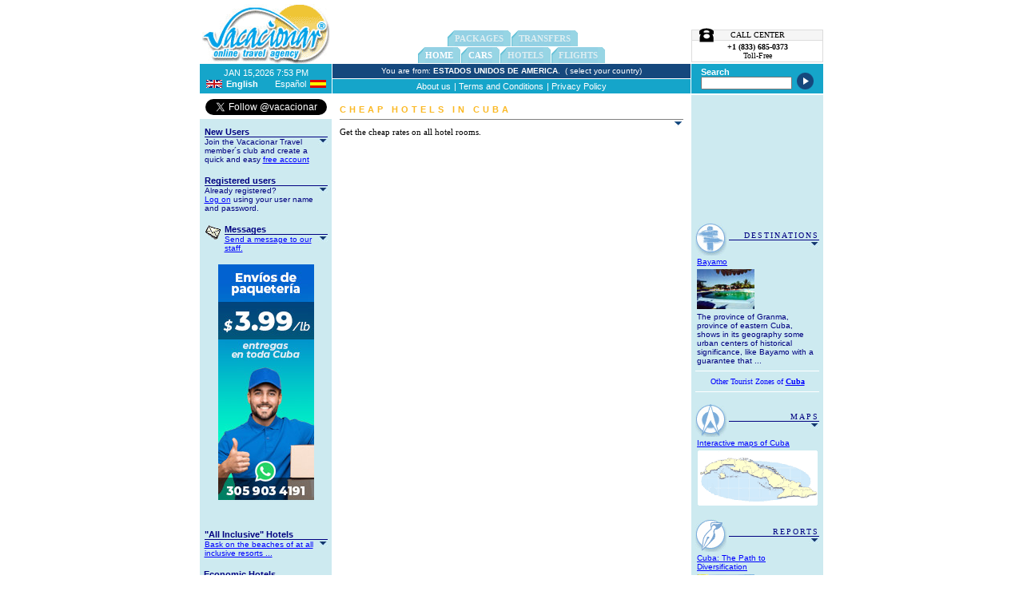

--- FILE ---
content_type: text/html; charset=utf-8
request_url: https://www.vacacionartravel.com/CubaCheapHotels.aspx
body_size: 41328
content:

<!DOCTYPE HTML PUBLIC "-//W3C//DTD HTML 4.0 Transitional//EN">
<HTML>
	<HEAD>
		<title>
			Travel Agency to Cuba, Mexico and the Caribbean - Cheap Hotels in Cuba
		</title>
		<meta content="Microsoft Visual Studio.NET 7.0" name="GENERATOR">
		<meta content="Visual Basic 7.0" name="CODE_LANGUAGE">
		<meta content="JavaScript" name="vs_defaultClientScript">
		<meta content="http://schemas.microsoft.com/intellisense/ie5" name="vs_targetSchema">
		<LINK href="Style1.css" type="text/css" rel="stylesheet">
		<meta content="Travel agency to Cuba, Mexico and the Caribbean offering hotels, flights, car rentals, tourist packages, and much more." name="description">
		<meta content="cuba, cuba travel, travel to cuba, cuba vacations, cuba tourism, cuba hotel, cuba accommodation, cuba excursions, cuba beaches, cuba keys, cuba photos, cuba pictures, cuba maps, cuba attractions, information on cuba, travel package cuba, caribbean travel, transportation in cuba, flight to cuba, cuba travel agency, caribbean tourism, varadero, cayo coco, beaches, havana, vacations, trinidad, jardines del rey, guardalavaca, guardalavaca beach, cuba all inclusive, all inclusive vacations, cheap all inclusive vacations, all inclusive last minute deals, all inclusive vacation packages, all inclusive caribbean vacations,  cuba all inclusive,  all inclusive cuba, resorts in cuba, all inclusive resorts in Cuba, cheap hotels cuba, cheap hotels in Havana, hotels in havana, hotels reservations in Havana, cheap hotels in Varadero" name="keywords">
		<script>
			(function(i,s,o,g,r,a,m){i['GoogleAnalyticsObject']=r;i[r]=i[r]||function(){
			(i[r].q=i[r].q||[]).push(arguments)},i[r].l=1*new Date();a=s.createElement(o),
			m=s.getElementsByTagName(o)[0];a.async=1;a.src=g;m.parentNode.insertBefore(a,m)
			})(window,document,'script','//www.google-analytics.com/analytics.js','ga');

			ga('create', 'UA-47985914-1', 'vacacionartravel.com');
			ga('send', 'pageview');
		</script>
		<script type="text/javascript">
			function openPlanPopUp(){
				window.open('PlanInfo.aspx?lng=1','_blank','height=230,width=500,status=no,toolbar=no,menubar=no,location=no,resizable=no,scrollbars=yes'); 
				return false;
			}
		</script>
	</HEAD>
	<body leftMargin="0" topMargin="5">
		<form method="post" action="./CubaCheapHotels.aspx" id="Form1">
<div class="aspNetHidden">
<input type="hidden" name="__VIEWSTATE" id="__VIEWSTATE" value="/[base64]/bG5nPTEfAGdkZAIPDw8WAh8CBRsvQ3ViYUNoZWFwSG90ZWxzLmFzcHg/[base64]/[base64]/[base64]/[base64]/Dw8WBB8CBRQuLi9Hcm91cFJlcXVlc3QuYXNweB8BBTxJbmNlbnRpdmVzICYgR3JvdXBzIG9uIGhvbGlkYXlzLiBNYWtlIHlvdXIgZHJlYW1zIGNvbWUgdHJ1ZS5kZAJBDw8WAh8BBQtRdWlja1RyYXZlbGRkAkMPDxYEHwIFGS4uL1F1aWNrVHJhdmVsLmFzcHg/[base64]/[base64]" />
</div>

<script>
<!--
function OpenCountryWindow(lang) {
  window.open('country.aspx?lng=' + lang,'wcountry','height=420,width=440,status=no,toolbar=no,menubar=no,location=no,resizable=no,scrollbars=yes');
}
// -->
</script>
<script type='text/javascript' src='https://s3.amazonaws.com/vonageclick2callme/click2callme.js' c2cmKey='%2BLRTKYivc8hddV0ju1IdxFvE%2FZSMZMfiwLM5lbWkhn%2Fn122olq004sH1hVAGtE4hXNm4Dk4kNLABPqlFwVej4w%3D%3D' c2cmCompanyName='iTravel%20Network%20Llc' c2cmLinkType='click-to-call-blue'></script>
<div class="aspNetHidden">

	<input type="hidden" name="__VIEWSTATEGENERATOR" id="__VIEWSTATEGENERATOR" value="0C6AD694" />
	<input type="hidden" name="__EVENTVALIDATION" id="__EVENTVALIDATION" value="/wEdAAPxb4JFoLyiT/uQxzaurhzuUWb7RLrKbzvxEPfkQ3MotclPl59Za3I6SzV00AAJ7zx67EE0AP2NzH0zXe03nLF3eZysTiQR4uZvpPOqM+gYmA==" />
</div>
			
<TABLE cellSpacing="0" cellPadding="0" width="780" align="center" border="0">
	<TR>
		<TD align="center" width="165">
			<img id="HD_Image1" src="Images/VTLogo1.gif" alt="VacacionarTravel.com" />
		</TD>
		<td width="1" bgColor="white"></td>
		<TD vAlign="bottom" align="center" width="448">
			
<table cellSpacing="0" cellPadding="0" align="center" border="0">
	<tr>
		<td style="PADDING-BOTTOM: 1px">
			<table cellSpacing="0" cellPadding="0" align="center" border="0">
				<tr>
					<td style="PADDING-LEFT: 1px">
						
					</td>
					<td style="PADDING-LEFT: 1px">
						<table cellpadding="0" cellspacing="0" border="0" bgcolor="#94d1e4">
	<tr>
		<td valign="top" align="left"><img src="images/ActiveTab_LeftImg.gif" /></td><td valign="middle" align="Center" class="DisabledMenuTab">Packages</td><td valign="top" align="right"><img src="images/ActiveTab_RightImg.gif" /></td>
	</tr>
</table>
					</td>
					<td style="PADDING-LEFT: 1px; DISPLAY: none">
						<table cellpadding="0" cellspacing="0" border="0" bgcolor="#94d1e4">
	<tr>
		<td valign="top" align="left"><img src="images/ActiveTab_LeftImg.gif" /></td><td valign="middle" align="Center" class="DisabledMenuTab">Motorhome</td><td valign="top" align="right"><img src="images/ActiveTab_RightImg.gif" /></td>
	</tr>
</table>
					</td>
					<td style="PADDING-LEFT: 1px; DISPLAY: none">
						<table cellpadding="0" cellspacing="0" border="0" bgcolor="#94d1e4">
	<tr>
		<td valign="top" align="left"><img src="images/ActiveTab_LeftImg.gif" /></td><td valign="middle" align="Center" class="DisabledMenuTab">Excursions</td><td valign="top" align="right"><img src="images/ActiveTab_RightImg.gif" /></td>
	</tr>
</table>
					</td>
					<td style="PADDING-LEFT: 1px">
						<table cellpadding="0" cellspacing="0" border="0" bgcolor="#94d1e4">
	<tr>
		<td valign="top" align="left"><img src="images/ActiveTab_LeftImg.gif" /></td><td valign="middle" align="Center" class="DisabledMenuTab">Transfers</td><td valign="top" align="right"><img src="images/ActiveTab_RightImg.gif" /></td>
	</tr>
</table>
					</td>
				</tr>
			</table>
		</td>
	</tr>
	<tr>
		<td style="PADDING-BOTTOM: 1px">
			<table cellSpacing="0" cellPadding="0" align="center" border="0">
				<tr>
					<td style="PADDING-LEFT: 1px">
						<table cellpadding="0" cellspacing="0" border="0" bgcolor="#94d1e4">
	<tr>
		<td valign="top" align="left"><img src="images/ActiveTab_LeftImg.gif" /></td><td valign="middle" align="Center" class="MenuTab"><a href="default.aspx" class="MenuTab">Home</a></td><td valign="top" align="right"><img src="images/ActiveTab_RightImg.gif" /></td>
	</tr>
</table>
					</td>
					<td style="PADDING-LEFT: 1px">
						<table cellpadding="0" cellspacing="0" border="0" bgcolor="#94d1e4">
	<tr>
		<td valign="top" align="left"><img src="images/ActiveTab_LeftImg.gif" /></td><td valign="middle" align="Center" class="MenuTab"><a href="SearchCars.aspx" class="MenuTab">Cars</a></td><td valign="top" align="right"><img src="images/ActiveTab_RightImg.gif" /></td>
	</tr>
</table>
					</td>
					<td style="PADDING-LEFT: 1px">
						<table cellpadding="0" cellspacing="0" border="0" bgcolor="#94d1e4">
	<tr>
		<td valign="top" align="left"><img src="images/ActiveTab_LeftImg.gif" /></td><td valign="middle" align="Center" class="DisabledMenuTab">Hotels</td><td valign="top" align="right"><img src="images/ActiveTab_RightImg.gif" /></td>
	</tr>
</table>
					</td>
					<td style="PADDING-LEFT: 1px">
						<table cellpadding="0" cellspacing="0" border="0" bgcolor="#94d1e4">
	<tr>
		<td valign="top" align="left"><img src="images/ActiveTab_LeftImg.gif" /></td><td valign="middle" align="Center" class="DisabledMenuTab">Flights</td><td valign="top" align="right"><img src="images/ActiveTab_RightImg.gif" /></td>
	</tr>
</table>
					</td>
					<td style="PADDING-LEFT: 1px">
						
					</td>
				</tr>
			</table>
		</td>
	</tr>
</table>

		</TD>
		<td width="1" bgColor="white"></td>
		<TD vAlign="bottom" align="center" width="165">
			<span id="HD_lblAff"></span>
			
<TABLE cellSpacing="0" cellPadding="0" border="0" width="165">
	<tr>
		<td></td>
		<td width="6"></td>
		<td rowspan="5" width="24"><img src="images/phone_icon.gif"></td>
		<td height="2" width="103"></td>
		<td width="30"></td>
		<td></td>
	</tr>
	<tr>
		<td width="1" bgcolor="gainsboro" rowspan="7"></td>
		<td bgcolor="gainsboro"></td>
		<td height="1" bgcolor="gainsboro"></td>
		<td bgcolor="gainsboro"></td>
		<td width="1" bgcolor="gainsboro" rowspan="7"></td>
	</tr>
	<tr>
		<td bgcolor="whitesmoke"></td>
		<td align="center" bgcolor="whitesmoke" height="12">
			<span id="HD_PBox_lblQuestion" style="font-family:Verdana;font-size:10px;">CALL CENTER</span>
		</td>
		<td bgcolor="whitesmoke"></td>
	</tr>
	<tr>
		<td bgcolor="gainsboro"></td>
		<td height="1" bgcolor="gainsboro"></td>
		<td bgcolor="gainsboro"></td>
	</tr>
	<tr>
		<td></td>
		<td height="2"></td>
		<td></td>
	</tr>
	<tr>
		<td colspan="4" align="center">
			<span id="HD_PBox_lblPhone" style="font-family:Verdana;font-size:10px;"><b>+1 (833) 685-0373</b><br>Toll-Free</span>
            <span style="display:none;border-bottom:1px dotted silver;margin:1px;width:90%;"></span>
			
		</td>
	</tr>
	<tr>
		<td colspan="4" height="2"></td>
	</tr>
	<tr>
		<td colspan="6" height="1" bgcolor="gainsboro"></td>
	</tr>
	<TR>
		<TD colspan="6" height="2"></TD>
	</TR>
</TABLE>

		</TD>
	</TR>
	<TR>
		<TD align="center" bgColor="#15a5ca">
			<TABLE cellSpacing="2" cellPadding="0" width="100%" border="0">
				<TR>
					<TD align="center">
						<span id="HD_lblDate" class="MenuBarText">JAN 15,2026 7:53 PM</span>
					</TD>
				</TR>
				<TR>
					<TD align="center">
						
<TABLE id="Table1" cellSpacing="0" cellPadding="0" border="0">
	<TR>
		<TD align="left" width="25">
			<img id="HD_LG_imgEng" src="Images/eng_flag.gif" alt="English" />
			
		</TD>
		<TD align="left" width="50">
			<span id="HD_LG_lblEng" class="MenuBarActive">English</span>
			
		</TD>
		<TD align="right" width="50">
			
			<a id="HD_LG_lnkEsp" class="MenuBarLink" href="/CubaCheapHotels.aspx?lng=1">Español</a>
		</TD>
		<TD align="right" width="25">
			
			<a id="HD_LG_btnEsp" href="/CubaCheapHotels.aspx?lng=1"><img src="Images/esp_flag.gif" alt="Español" /></a>
		</TD>
	</TR>
</TABLE>

					</TD>
				</TR>
			</TABLE>
		</TD>
		<td width="1" bgColor="white"></td>
		<TD vAlign="middle" align="center">
			<TABLE cellSpacing="0" cellPadding="0" width="100%" border="0">
				<TR bgColor="#15487d">
					<TD align="center" height="18">
						<span id="HD_lblCountry" class="SmallTextInWhite">You are from:&nbsp;<span class='CountryBar'>Estados Unidos de America</span>.&nbsp; <a href="javascript:OpenCountryWindow('2')" class="SmallTextInWhite">( select your country) </a></span>
					</TD>
				</TR>
				<TR bgColor="white">
					<TD height="1"></TD>
				</TR>
				<tr>
					<TD align="center" bgColor="#15a5ca" height="18">
						
<TABLE bgcolor="#15a5ca" cellSpacing="0" cellPadding="0" border="0">
	<tr>
		<td id="HD_MB_AboutCell">
			<table cellSpacing="0" cellPadding="0" border="0">
				<tr>
					<TD><table cellpadding="0" cellspacing="0" border="0" bgcolor="#15a5ca">
	<tr>
		<td valign="middle" align="Center" class="MenuBarLink"><a href="about.aspx" class="MenuBarLink">About us</a></td>
	</tr>
</table></TD>
					<TD align="center" width="10" Class="MenuBarText">|</TD>
				</tr>
			</table>
		</td>

		<td id="HD_MB_TermsCell">
			<table cellSpacing="0" cellPadding="0" border="0">
				<tr>
					<TD><table cellpadding="0" cellspacing="0" border="0" bgcolor="#15a5ca">
	<tr>
		<td valign="middle" align="Center" class="MenuBarLink"><a href="terms.aspx" class="MenuBarLink">Terms and Conditions</a></td>
	</tr>
</table></TD>
					<TD align="center" width="10" Class="MenuBarText">|</TD>
				</tr>
			</table>
		</td>

		
		<td id="HD_MB_PrivacyCell">
			<table cellSpacing="0" cellPadding="0" border="0">
				<tr>
					<TD><table cellpadding="0" cellspacing="0" border="0" bgcolor="#15a5ca">
	<tr>
		<td valign="middle" align="Center" class="MenuBarLink"><a href="privacy.aspx" class="MenuBarLink">Privacy Policy</a></td>
	</tr>
</table></TD>
				</tr>
			</table>
		</td>

	</tr>
</TABLE>

					</TD>
				</tr>
			</TABLE>
		</TD>
		<td width="1" bgColor="white"></td>
		<TD align="center" bgColor="#15a5ca">
			
<TABLE id="Table1" cellSpacing="0" cellPadding="1" border="0">
	<TR>
		<TD><span id="HD_SB_lblSearchTitle" class="MenuBarActive">Search</span><br>
			<input name="HD$SB$txtSearch" type="text" size="20" id="HD_SB_txtSearch" /></TD>
		<td width="2"></td>
		<TD vAlign="bottom" align="left"><input type="image" name="HD$SB$btnSearch" id="HD_SB_btnSearch" src="images/arrow_search.gif" alt="Search in VacacionarTravel.com" /></TD>
	</TR>
</TABLE>

		</TD>
	</TR>
	<TR>
		<TD colspan="5" bgColor="white" height="2"></TD>
	</TR>
</TABLE>

			<table id="mainTbl" cellspacing="0" cellpadding="0" width="780" align="center" border="0">
	<tr>
		<td id="leftCol" valign="top" align="center" width="165" bgcolor="#cdeaf0">
<TABLE border="0" cellSpacing="0" cellPadding="0" width="165" bgColor="#cdeaf0">
	<tr id="LB_twitterRow">
			<TD align="center" bgcolor="white" style="PADDING-BOTTOM: 5px; PADDING-TOP: 5px">
			<a href="https://twitter.com/vacacionar" class="twitter-follow-button" data-show-count="false"  data-size="medium" data-width="155px" data-show-screen-name="true">Follow @vacacionar</a><script>!function(d,s,id){var js,fjs=d.getElementsByTagName(s)[0];if(!d.getElementById(id)){js=d.createElement(s);js.id=id;js.src="//platform.twitter.com/widgets.js";fjs.parentNode.insertBefore(js,fjs);}}(document,"script","twitter-wjs");</script>
		</TD>
		</tr>
		
	<TR>
		<TD height="10" align="center"></TD>
	</TR>
	<TR>
		<TD align="center">
			<table id="LB_RegTbl" border="0" cellspacing="0" cellpadding="0" width="154">
			<tr>
				<TD colspan="2"><span id="LB_lblRegTitle" class="BarSection">New Users</span></TD>
			</tr>
			<tr>
				<TD bgcolor="navy" height="1" colspan="2"></TD>
			</tr>
			<tr>
				<TD width="142"><span id="LB_lblReg1" class="SmallText">Join the Vacacionar Travel member´s club and create a quick and easy </span><a id="LB_lnkReg" class="SmallText" href="Register.aspx">free account</a><span id="LB_lblReg2" class="SmallText"></span></TD>
				<TD valign="top" width="12" align="center"><IMG src="Images/down_pointer_blue.gif"></TD>
			</tr>
			<tr>
				<TD height="15" align="center"></TD>
			</tr>
			<tr>
				<TD colspan="2"><span id="LB_lblLogTitle" class="BarSection">Registered users</span></TD>
			</tr>
			<tr>
				<TD bgcolor="navy" height="1" colspan="2"></TD>
			</tr>
			<tr>
				<TD width="142"><span id="LB_lblLog1" class="SmallText">Already registered? </span><br>
						<a id="LB_lnkLog" class="SmallText" href="Login.aspx">Log on</a><span id="LB_lblLog2" class="SmallText"> using your user name and password.</span></TD>
				<TD valign="top" width="12" align="right"><IMG src="Images/down_pointer_blue.gif"></TD>
			</tr>
			<tr>
				<TD height="15" align="center"></TD>
			</tr>
		</table>
		
		</TD>
	</TR>
    <tr>
        <td align="center">
            
        </td>
    </tr>
	<TR>
		<TD align="center">
			
		</TD>
	</TR>
	<tr>
		<td align="center">
			
		</td>
	</tr>
    <tr>
        <td align="center">
            
        </td>
    </tr>
	<TR>
		<TD align="center">
			<table id="LB_NotesTbl" border="0" cellspacing="0" cellpadding="0" width="154">
			<tr>
				<td valign="top" rowspan="3" width="25"><IMG alt="" src="images/ico_email.gif"></td>
				<TD colspan="2"><span id="LB_lblNotesTitle" class="BarSection">Messages</span></TD>
			</tr>
			<tr>
				<TD bgcolor="navy" height="1" colspan="2"></TD>
			</tr>
			<tr>
				<td width="117"><a id="LB_lnkNotes" class="SmallText" href="notes.aspx?s=compose">Send a message to our staff.</a></td>
				<TD valign="top" width="12" align="right"><IMG src="Images/down_pointer_blue.gif"></TD>
			</tr>
			<tr>
				<TD height="15" align="center"></TD>
			</tr>
		</table>
		
		</TD>
	</TR>
	<tr id="LB_shippings_row">
			<td align="center">
			<a href="shippings.aspx" style="cursor:pointer;padding:0 10px;">
				<img border="0" src="images/shipping_banner_2.jpg" alt="Envíos de Paquetería a Cuba" title="Envíos de Paquetería a Cuba" width="120" height="295" />
			</a>
		</td>
		</tr>
		
    <tr>
        <td>
            <div id="vonageClick2callme" style="z-index: 1000;"></div>
        </td>
    </tr>
	<TR>
		<TD align="center">
			
		</TD>
	</TR>
	<TR>
		<td align="center"></td>
	</TR>
	<TR>
		<TD align="center">
			
		</TD>
	</TR>
	<tr style="display:none;">
		<td align="center">
			<table border="0" cellSpacing="0" cellPadding="0" width="154">
				<tr>
					<td colSpan="2"><span id="LB_lblCovid19Packs" class="BarSection">Confinement Packages</span></td>
				</tr>
				<TR>
					<TD bgColor="navy" height="1" colSpan="2"></TD>
				</TR>
				<tr>
					<td width="142"><a id="LB_lnkCovid19Packs" class="SmallText" href="PackList.aspx?quick=y">Book your confinement package with us upon arrival in Cuba.</a></td>
					<td vAlign="top" width="12" align="right"><img align="right" src="Images/down_pointer_blue.gif"/></td>
				</tr>
			</table>
		</td>
	</tr>
	<TR>
		<TD height="15"></TD>
	</TR>
	<tr>
		<td align="center">
			<table border="0" cellSpacing="0" cellPadding="0" width="154">
				<tr>
					<td colSpan="2"><span id="LB_lblAllInclusive" class="BarSection">"All Inclusive" Hotels</span></td>
				</tr>
				<TR>
					<TD bgColor="navy" height="1" colSpan="2"></TD>
				</TR>
				<tr>
					<td width="142"><a id="LB_lnkAllInclusive" class="SmallText" href="AllInclusive.aspx">Bask on the beaches of  at all inclusive resorts ...</a></td>
					<TD vAlign="top" width="12" align="right"><IMG align="right" src="Images/down_pointer_blue.gif"></TD>
				</tr>
			</table>
		</td>
	</tr>
	<TR>
		<TD height="15"></TD>
	</TR>
	<tr>
		<td align="center">
			<table border="0" cellSpacing="0" cellPadding="0" width="155">
				<tr>
					<td colSpan="2"><span id="LB_lblCheapHotels" class="BarSection">Economic Hotels</span></td>
				</tr>
				<TR>
					<TD bgColor="navy" height="1" colSpan="2"></TD>
				</TR>
				<tr>
					<td width="142"><a id="LB_lnkCheapHotels" class="SmallText" href="CubaCheapHotels.aspx">Get the cheap rates on all hotel rooms.</a></td>
					<TD vAlign="top" width="12" align="right"><IMG align="right" src="Images/down_pointer_blue.gif"></TD>
				</tr>
			</table>
		</td>
	</tr>
	<TR>
		<TD height="15"></TD>
	</TR>
	<tr>
		<td align="center">
			<table border="0" cellSpacing="0" cellPadding="0" width="155">
				<tr>
					<td colSpan="2"><span id="LB_lblBoutiqueHotels" class="BarSection">Boutique Hotels</span></td>
				</tr>
				<TR>
					<TD bgColor="navy" height="1" colSpan="2"></TD>
				</TR>
				<tr>
					<td width="142"><a id="LB_lnkBoutiqueHotels" class="SmallText" href="CubaBoutiqueHotels.aspx">An exclusive selection of boutique hotels from around Cuba.</a></td>
					<TD vAlign="top" width="12" align="right"><IMG align="right" src="Images/down_pointer_blue.gif"></TD>
				</tr>
			</table>
		</td>
	</tr>
	<TR style="DISPLAY:none">
		<TD height="15"></TD>
	</TR>
	<tr style="DISPLAY:none">
		<td align="center">
			<table border="0" cellSpacing="0" cellPadding="0" width="154">
				<tr>
					<td colSpan="2" align="left"></td>
				</tr>
				<tr>
					<td colSpan="2"><span id="LB_lblEarlyTitle" class="BarSection">Early Bookings</span></td>
				</tr>
				<TR>
					<TD bgColor="navy" height="1" colSpan="2"></TD>
				</TR>
				<tr>
					<td width="142"><a id="LB_lnkEarly" class="SmallText" href="EarlyBookings.aspx">Save money on our early booking deals.</a></td>
					<TD vAlign="top" width="12" align="right"><IMG align="right" src="Images/down_pointer_blue.gif"></TD>
				</tr>
			</table>
		</td>
	</tr>
	<TR>
		<TD height="15"></TD>
	</TR>
	<TR style="DISPLAY:none">
		<TD align="center">
			<TABLE id="Table4" border="0" cellSpacing="0" cellPadding="0" width="154">
				<TR>
					<TD colSpan="2"><span id="LB_lblDesignTitle" class="BarSection">Design your trip</span></TD>
				</TR>
				<TR>
					<TD bgColor="navy" height="1" colSpan="2"></TD>
				</TR>
				<TR>
					<TD width="142"><a id="LB_lnkCar" class="SmallText" href="SearchCars.aspx">Cars</a></TD>
					<TD vAlign="top" width="12" align="right"><IMG src="Images/down_pointer_blue.gif"></TD>
				</TR>
				<TR>
					<TD colSpan="2"><a id="LB_lnkLodging" class="aspNetDisabled SmallText">Hotels</a></TD>
				</TR>
				<TR>
					<TD colSpan="2"><a id="LB_lnkFlights" class="aspNetDisabled SmallText">Flights</a></TD>
				</TR>
				<TR>
					<TD colSpan="2"><a id="LB_lnkTransfer" class="aspNetDisabled SmallText">Transfers</a></TD>
				</TR>
				<TR style="DISPLAY: none">
					<TD colSpan="2"><a id="LB_lnkExcursion" class="aspNetDisabled SmallText">Excursions</a></TD>
				</TR>
				<TR>
					<TD colSpan="2"></TD>
				</TR>
			</TABLE>
		</TD>
	</TR>
	<TR style="DISPLAY:none">
		<TD height="15"></TD>
	</TR>
	<tr style="DISPLAY:none">
		<td align="center">
			<table border="0" cellSpacing="0" cellPadding="0" width="154">
				<tr>
					<td colSpan="2"><span id="LB_lblFGroupsTitle" class="BarSection">FilmMakers Groups</span></td>
				</tr>
				<TR>
					<TD bgColor="navy" height="1" colSpan="2"></TD>
				</TR>
				<tr>
					<td width="142"><a id="LB_lnkFGroups" class="SmallText" href="FilmMakersGroups.aspx">Producers and Filmmakers Groups</a></td>
					<TD vAlign="top" width="12" align="right"><IMG align="right" src="Images/down_pointer_blue.gif"></TD>
				</tr>
			</table>
		</td>
	</tr>
	<TR style="DISPLAY:none">
		<TD height="15"></TD>
	</TR>
	<TR>
		<TD align="center">
			<TABLE border="0" cellSpacing="0" cellPadding="0" width="154">
				<TR>
					<TD colSpan="2"><span id="LB_lblGroupsTitle" class="BarSection">Groups to Cuba</span></TD>
				</TR>
				<TR>
					<TD bgColor="navy" height="1" colSpan="2"></TD>
				</TR>
				<TR>
					<TD width="142"><a id="LB_lnkGroups" class="SmallText" href="GroupRequest.aspx">Incentives & Groups on holidays. Make your dreams come true.</a></TD>
					<TD vAlign="top" width="12" align="right"><IMG align="right" src="Images/down_pointer_blue.gif"></TD>
				</TR>
			</TABLE>
		</TD>
	</TR>
	<TR>
		<TD height="15" align="center"></TD>
	</TR>
	<TR>
		<TD align="center">
			<TABLE border="0" cellSpacing="0" cellPadding="0" width="154">
				<TR>
					<TD colSpan="2"><span id="LB_lblQTravelTitle" class="BarSection">QuickTravel</span></TD>
				</TR>
				<TR>
					<TD bgColor="navy" height="1" colSpan="2"></TD>
				</TR>
				<TR>
					<TD width="142"><a id="LB_lnkQTravel" class="SmallText" href="QuickTravel.aspx?lng=2">Use this section for last minute reservations</a></TD>
					<TD vAlign="top" width="12" align="right"><IMG align="right" src="Images/down_pointer_blue.gif"></TD>
				</TR>
			</TABLE>
		</TD>
	</TR>
	<TR>
		<TD height="15" align="center"></TD>
	</TR>
	<TR style="display:none;">
		<TD align="center">
			<TABLE id="Table7" border="0" cellSpacing="0" cellPadding="0" width="154">
				<TR>
					<TD colSpan="2"><span id="LB_lblCCardTitle" class="BarSection">We accept</span></TD>
				</TR>
				<TR>
					<TD bgColor="navy" height="1" colSpan="2"></TD>
				</TR>
				<TR>
					<TD width="142"></TD>
					<TD vAlign="top" width="12" align="right"><IMG align="right" src="Images/down_pointer_blue.gif"></TD>
				</TR>
			</TABLE>
		</TD>
	</TR>
	<TR style="display:none;">
		<TD height="3" align="center"></TD>
	</TR>
	<TR style="display:none;">
		<TD align="center"><img id="LB_imgCCards" src="Images/creditcards.png" alt="We accept VISA and MasterCard credit cards." /></TD>
	</TR>
	<TR style="display:none;">
		<TD height="10" align="center"></TD>
	</TR>
	<TR style="display:none;">
		<TD align="center"><img id="LB_imgCIC" src="Images/Bank_Logo.jpg" alt="Vacacionar Travel S.A. use Credit du Nord as a guarantee of absolute security in credit card transactions." style="display:none;" /></TD>
	</TR>
	<TR style="display:none;">
		<TD height="5" align="center"></TD>
	</TR>
	<TR style="display:none;">
		<TD align="center"><span id="LB_lblCIC" class="SmallText" style="display:inline-block;width:150px;display:none;">Vacacionar Travel S.A. use Credit du Nord as a guarantee of absolute security in credit card transactions.</span></TD>
	</TR>
	<TR>
		<TD height="15" align="center"></TD>
	</TR>
	<TR>
		<TD align="center"><img id="LB_imgMintur" src="Images/mintur_seal_eng.jpg" alt="Approved Site by Minister of Tourism of Cuba" /></TD>
	</TR>
	<TR>
		<TD height="10" align="center"></TD>
	</TR>
	<TR style="DISPLAY:none">
		<TD align="center"><a id="LB_lnkERS" href="ERS.aspx"><img src="Images/3milenio.jpg" alt="Site powered by 3Milenio Reservation System" /></a></TD>
	</TR>
	<TR>
		<TD height="20" align="center"></TD>
	</TR>
</TABLE>
</td>
		<td width="10"></td>
		<td valign="top">
						<table id="centerTbl" cellspacing="0" cellpadding="0" width="430" border="0">
			<tr>
				<td height="10"></td>
			</tr>
			<tr>
				<td>
<TABLE cellSpacing="0" cellPadding="0" border="0" width="100%">
	<TR>
		<TD id="HDSection_textRow" valign="center" height="20"><span id="HDSection_lblTitle" class="PageTitle" style="display:inline-block;width:430px;">Cheap Hotels in Cuba</span></TD>
				
	</TR>
	<tr id="HDSection_line" bgcolor="#808080">
					<TD height="1"></TD>
				</tr>
				
	<TR>
		<TD align="right"><img id="HDSection_imgSep" src="images/down_pointer.gif" /></TD>
	</TR>
</TABLE>
</td>
			</tr>
			<tr>
				<td>
									<p align="justify"><span id="lblIntrod" class="MediumFont" style="display:inline-block;width:430px;">Get the cheap rates on all hotel rooms.</span></p>
								</td>
			</tr>
			<tr>
				<td height="10"></td>
			</tr>
			<tr>
				<td>
									<table cellpadding="0" cellspacing="0" width="430" border="0">
										<tr>
											<td>
												<table cellpadding='3' cellspacing='0' width='100%'></table>
											</td>
										</tr>
									</table>
								</td>
			</tr>
		</table>
		
					</td>
		<td width="10"></td>
		<td id="rightCol" valign="top" align="center" width="165" bgcolor="#cdeaf0">
<TABLE cellSpacing="0" cellPadding="0" width="165" bgColor="#cdeaf0" border="0">
	<tr>
		<td height="5"></td>
	</tr>
	<tr>
		<td align="center">
			<table border="0" cellpadding="0" cellspacing="0">
			<tr>
				<td width="150" height="75" valign="middle"></td>
			</tr><tr>
				<td width="150" height="75" valign="middle"></td>
			</tr>
		</table></td>
	</tr>
	<tr>
		<td height="5"></td>
	</tr>
	<tr>
		<td align="center">
			<table cellSpacing="0" cellPadding="0" width="155" border="0">
				<tr>
					<td width="42" rowSpan="3"><IMG src="Images/Destinations.gif"></td>
					<td vAlign="bottom" align="right" height="20"><span id="RB_lblDestTitle" class="RBSection1">Destinations</span></td>
				</tr>
				<tr>
					<td bgColor="navy" height="1"></td>
				</tr>
				<tr>
					<td vAlign="top" align="right" height="18"><IMG src="Images/down_pointer_blue.gif"></td>
				</tr>
			</table>
		</td>
	</tr>
	<tr>
		<td align="center">
			<table cellSpacing="0" cellPadding="2" width="155" border="0">
				<tr>
					<td><a id="RB_lnkDest" class="SmallText" href="PoloInfo.aspx?pc=28">Bayamo</a></td>
				</tr>
				<tr>
					<td><img id="RB_imgDest" src="/img/fotos/cuba_hoteles_villa_bayamo_piscina_72x50.jpg" alt="Bayamo Villa. Swimming pool" style="height:50px;width:72px;" /></td>
				</tr>
				<tr>
					<td><span id="RB_lblDestDesc" class="SmallText">The province of Granma, province of eastern Cuba, shows in its geography some urban centers of historical significance, like Bayamo with a guarantee that  ...</span></td>
				</tr>
				<tr>
					<td height="5"></td>
				</tr>
				<tr>
					<td height="1" style="padding: 0; background-color: white;"></td>
				</tr>
				<tr>
					<td height="5"></td>
				</tr>
				<tr>
					<td align="center">
						<span id="RB_lblOtherDest" class="SmallFont" style="color:Blue;">Other Tourist Zones </span>
						<span id="RB_lblOf" class="SmallFont" style="color:Blue;">of </span><a id="RB_lnkCubaDest" class="SmallFont" href="zones.aspx" style="font-weight:bold;">Cuba</a>
						
						
					</td>
				</tr>
				<tr>
					<td height="5"></td>
				</tr>
				<tr>
					<td height="1" style="padding: 0; background-color: white;"></td>
				</tr>
			</table>
		</td>
	</tr>
	<tr>
		<td height="15"></td>
	</tr>
	<tr>
		<td align="center">
			<table cellSpacing="0" cellPadding="0" width="155" border="0">
				<tr>
					<td width="42" rowSpan="3"><IMG src="Images/Maps.gif"></td>
					<td vAlign="bottom" align="right" height="20"><span id="RB_lblMapsTitle" class="RBSection1">Maps</span></td>
				</tr>
				<tr>
					<td bgColor="navy" height="1"></td>
				</tr>
				<tr>
					<td vAlign="top" align="right" height="18"><IMG src="Images/down_pointer_blue.gif"></td>
				</tr>
			</table>
		</td>
	</tr>
	<tr>
		<td align="center">
			<table cellSpacing="0" cellPadding="2" width="155" border="0">
				<tr>
					<td align="left"><a id="RB_lnkCubaroutes" class="SmallText" href="maps.aspx#map">Interactive maps of Cuba</a></td>
				</tr>
				<TR>
					<TD align="center">
						<a id="RB_lnkMaps" href="maps.aspx#map"><img src="Images/cuba_map.gif" alt="Interactive maps of Cuba" /></a></TD>
				</TR>
			</table>
		</td>
	</tr>
	<tr>
		<td height="15"></td>
	</tr>
	<tr>
		<td align="center">
			<table cellSpacing="0" cellPadding="0" width="155" border="0">
				<tr>
					<td width="42" rowSpan="3"><IMG src="Images/Reports.gif"></td>
					<td vAlign="bottom" align="right" height="20"><span id="RB_lblRepTitle" class="RBSection1">Reports</span></td>
				</tr>
				<tr>
					<td bgColor="navy" height="1"></td>
				</tr>
				<tr>
					<td vAlign="top" align="right" height="18"><IMG src="Images/down_pointer_blue.gif"></td>
				</tr>
			</table>
		</td>
	</tr>
	<tr>
		<td align="center">
			<table cellSpacing="0" cellPadding="2" width="155" border="0">
				<tr>
					<td align="left"><a id="RB_lnkRep" class="SmallText" href="ReportInfo.aspx?rc=1001">Cuba: The Path to Diversification</a></td>
				</tr>
				<TR>
					<TD align="left"><img id="RB_imgRep" src="/img/fotos/beach_72x50.jpg" alt="Beach." style="height:50px;width:72px;" /></TD>
				</TR>
				<TR>
					<TD align="left"><span id="RB_lblRepDesc" class="SmallText">The strategy to develop tourism in Cuba, supported by the country's nature, sun, beaches, adventures, culture and history, involves the diversification  ...</span></TD>
				</TR>
				<tr>
					<td height="2"></td>
				</tr>
				<tr>
					<td height="1" style="padding: 0; background-color: white;"></td>
				</tr>
				<tr>
					<td height="5"></td>
				</tr>
				<TR>
					<TD align="center"><a id="RB_lnkRepList" class="SmallFont" href="Reports.aspx?tc=5">Other Reports</a></TD>
				</TR>
				<tr>
					<td height="5"></td>
				</tr>
				<tr>
					<td height="1" style="padding: 0; background-color: white;"></td>
				</tr>
			</table>
		</td>
	</tr>
	<tr>
		<td height="15"></td>
	</tr>
	<tr>
		<td align="center">
			<table cellSpacing="0" cellPadding="0" width="155" border="0">
				<tr>
					<td width="42" rowSpan="3"><IMG src="Images/Tips.gif"></td>
					<td vAlign="bottom" align="right" height="20"><span id="RB_lblTipsTitle" class="RBSection1">Travel Tips</span></td>
				</tr>
				<tr>
					<td bgColor="navy" height="1"></td>
				</tr>
				<tr>
					<td vAlign="top" align="right" height="18"><IMG src="Images/down_pointer_blue.gif"></td>
				</tr>
			</table>
		</td>
	</tr>
	<tr>
		<td align="center">
			<table cellSpacing="0" cellPadding="2" width="155" border="0">
				<tr>
					<td><a id="RB_lnkTips" class="SmallText" href="tips.aspx">All you have to know before to travel to Cuba</a></td>
				</tr>
			</table>
		</td>
	</tr>
	<tr>
		<td height="15"></td>
	</tr>
</TABLE>
</td>
	</tr>
</table>

			
<TABLE cellSpacing="0" cellPadding="0" width="780" align="center" border="0">
	<TR>
		<TD bgColor="white" height="1"></TD>
	</TR>
	<TR>
		<TD bgColor="navy" height="1"></TD>
	</TR>
	<TR>
		<TD height="10"></TD>
	</TR>
	<TR>
		<TD align="center">
			<TABLE cellSpacing="0" cellPadding="0" border="0">
				<TR>
					<TD id="Foot_homeCell"><a id="Foot_lnkHome" href="default.aspx">Home</a></TD>

					<TD id="Foot_carSep" align="center" width="10">|</TD>

					<TD id="Foot_carCell"><a id="Foot_lnkCar" href="searchCars.aspx">Cars</a></TD>

					<TD id="Foot_hotelSep" align="center" width="10">|</TD>

					<TD id="Foot_hotelCell"><a id="Foot_lnkHotel" class="aspNetDisabled">Hotels</a></TD>

					<TD id="Foot_flightSep" align="center" width="10">|</TD>

					<TD id="Foot_flightCell"><a id="Foot_lnkFlight" class="aspNetDisabled">Flights</a></TD>

					
					
					<TD id="Foot_transferSep" align="center" width="10">|</TD>

					<TD id="Foot_transferCell"><a id="Foot_lnkTransfer" class="aspNetDisabled">Transfers</a></TD>

					<TD id="Foot_excSep" align="center" width="10" style="DISPLAY:none">|</TD>

					<TD id="Foot_excCell" style="DISPLAY:none"><a id="Foot_lnkExcursion" class="aspNetDisabled">Excursions</a></TD>

					
					
					<TD id="Foot_openSep" align="center" width="10">|</TD>

					<TD id="Foot_openCell"><a id="Foot_lnkOpenVoucher" class="aspNetDisabled">Open Voucher</a></TD>

				</TR>
			</TABLE>
		</TD>
	</TR>
	<TR>
		<TD height="5"></TD>
	</TR>
	<TR>
		<TD align="center">
			<TABLE cellSpacing="0" cellPadding="0" border="0">
				<TR>
					<TD id="Foot_aboutCell"><a id="Foot_lnkAbout" href="about.aspx">About us</a></TD>

					<TD id="Foot_affSep" align="center" width="10">|</TD>

					<TD id="Foot_affCell"><a id="Foot_lnkAffiliate" href="http://affiliates.vacacionartravel.com">Affiliate System</a></TD>

					<TD id="Foot_termsSep" align="center" width="10">|</TD>

					<TD id="Foot_termsCell"><a id="Foot_lnkTerms" href="terms.aspx">Terms and Conditions</a></TD>

					
					
					<TD id="Foot_privSep" align="center" width="10">|</TD>

					<TD id="Foot_privCell"><a id="Foot_lnkPrivacy" href="privacy.aspx">Privacy Policy</a></TD>

				</TR>
			</TABLE>
		</TD>
	</TR>
	<TR>
		<TD height="5"></TD>
	</TR>
	<TR>
		<TD align="center"></TD>
	</TR>
	<TR>
		<TD align="center"><span id="Foot_lblCopyright" class="SmallFontBold">®2001 - 2026 Vacacionar Travel S.A. All rights reserved.</span></TD>
	</TR>
</TABLE>
<script type="text/javascript">
var __lc = {};
__lc.license = 6350421;

(function() {
	var lc = document.createElement('script'); lc.type = 'text/javascript'; lc.async = true;
	lc.src = ('https:' == document.location.protocol ? 'https://' : 'http://') + 'cdn.livechatinc.com/tracking.js';
	var s = document.getElementsByTagName('script')[0]; s.parentNode.insertBefore(lc, s);
})();
</script>

		</form>
	</body>
</HTML>


--- FILE ---
content_type: text/css
request_url: https://www.vacacionartravel.com/Style1.css
body_size: 8834
content:
body
{
	font-size: 10px;
	font-family: Verdana;
	background-color: white;
}

TD, LI
{
	font-size: 10px;
}	

INPUT, SELECT, OPTION, TEXTAREA
{
	font-family: Verdana;
	font-size: 9px;}

A  {
	color: Blue;
	text-decoration: underline;
}

.ErrorFont 
{
	color: Red;
	font-size:10px;font-weight: normal;
}

.GrayFont {
	color: Gray;
	text-decoration: none;
}

.GrayFontBold {
	color: Gray;
	text-decoration: none;
	font-weight:bold;
}

.HighlightRow
{
	background-color : AliceBlue;
	font-weight:bold;
}

.OfferName
{
	font-family: Verdana;
    font-weight: bold;
    font-size: 12px;
}

A.OfferName 
{
	font-family: Verdana;
    color: Blue;
    text-decoration: underline;
}

.OfferPrice 
{
	font-family: Verdana;
    font-size: 10px;
    font-weight: bold;
}

.OfferDiscount
{
	font-family: Verdana;
	font-size: 10px;
	font-weight: bold;
	color : Red;
}

.OfferLink 
{
    font-size: 11px;
    font-weight: bold;
    color: Blue;
    text-decoration: underline;   
}

.SelectedTab
{
	font-weight: bold;
	font-size: 11px;
	color: black;
	font-family: Arial;
	text-decoration: none;
}

A.Tab {
	font-weight: bold;
	font-size : 11px;
	color : Blue;
	font-family: Arial;
	text-decoration : underline;
}

.SelectedMenuTab
{
	font-weight: bold;
	font-size: 11px;
	text-transform: uppercase;
	color: white;
	font-family: Verdana;
}

A.SelectedMenuTab 
{
	font-weight: bold;
	font-size: 11px;
	text-transform: uppercase;
	color: white;
	font-family: Verdana;
	text-decoration: none;
}

A.SelectedMenuTab:hover
{
	color: Navy;
}

A.MenuTab
{
	font-weight: bold;
	font-size: 11px;
	text-transform: uppercase;
	color: white;
	font-family: Verdana;
	text-decoration: none;
}

A.MenuTab:hover{
	color: #15a5ca;
}

.MenuTab
{
	font-weight: bold;
	font-size: 11px;
	text-transform: uppercase;
	color: white;
	font-family: Verdana;
	text-decoration: none;
}

.DisabledMenuTab
{
	font-weight: bold;
	font-size: 11px;
	text-transform: uppercase;
	color: #DCEDF1;
	font-family: Verdana;
	text-decoration: none;
}

.PageBar
{
	font-size:11px;
	font-weight: bold;
}

.SpecialOfferDescription
{
	font-size: 10px;
}

A.SpecialOfferDescription
{
    color: Blue;
    text-decoration: underline;
}

.SpecialOfferSummary
{
    font-size: 10px;
}

.SpecialOfferPrice 
{
    font-size: 10px;
    color: Red;
}

a.MenuBarLink {
	font-family : Arial, Helvetica, sans-serif;
	font-size : 11px;
	text-decoration : none;
	color : White;
}

a.MenuBarLink:hover {
	color : Navy;
}

.MenuBarActive{
	color : White;
	font-family : Arial, Helvetica, sans-serif;
	font-size : 11px;
	text-decoration : none;
	font-weight : bold;
}

.MenuBarText {
	font-family : Arial, Helvetica, sans-serif;
	font-size : 11px;
	text-decoration : none;
	color : White;
}

.CountryBar{
	font-family : Verdana, Geneva, Arial, Helvetica, sans-serif;
	font-size : 10px;
	color : White;
	font-weight : bold;
	text-transform : uppercase;
}

.New{
	color: red;
	font-family: Verdana, Geneva, Arial, Helvetica, sans-serif;
	font-size: 9px;
	font-weight: bold;
}

A.NewMessage{
	color: blue;
	font-family: Verdana, Geneva, Arial, Helvetica, sans-serif;
	font-size: 9px;
	font-weight: bold;
}

.SmallText{
	font-family: Arial, Helvetica, sans-serif;
	font-size : 10px;
	color : navy;
	text-decoration : none;
}

a.SmallText{
	font-family : Arial, Helvetica, sans-serif;
	font-size : 10px;
	color : blue;
	text-decoration: underline;
}

.SmallTextInWhite{
	font-family : Arial, Helvetica, sans-serif;
	font-size : 10px;
	color : White;
	text-decoration : none;
}

a.SmallTextInWhite{
	font-family : Arial, Helvetica, sans-serif;
	font-size : 10px;
	color : White;
	text-decoration : none;
}

a.SmallTextInWhite:hover{
	color : #fbb925;
}

.SmallFont {
	font-size: 10px;
	font-family: Verdana;
}

.SmallFontBold {
	font-size:	10px;
	font-weight: bold;
	font-family: Verdana;
}

.SmallFontUpper 
{
	font-size:10px;
	font-family:Verdana;
	text-transform:uppercase;
}

.MediumFont 
{
	font-family : Verdana;
	font-size:	11px;
}

a.MediumFont
{
	font-family : Verdana;
	font-size:	11px;
	color : blue;
	text-decoration: underline;
}

.MediumFontBold {
	font-size:	11px;
	font-weight: bold;
}

a.MediumFontBold
{
	font-family : Verdana;
	font-size:	11px;
	font-weight: bold;
	color : blue;
	text-decoration: underline;
}

.BigFont 
{
	font-family : Verdana;
	font-size:	12px;
}

.BigFontBold {
	font-family : Verdana;
	font-size:	12px;
	font-weight: bold;
}

.BoldFont 
{
	font-size: 10px;
    font-weight: bold;
}

.FakeLink 
{
	font-size: 10px;
	color: Blue;
	text-decoration: underline;
}

.FakeLinkBold
{
	font-size: 10px;
	color: Blue;
	text-decoration: underline;
	font-weight: bold;
}

.PageTitle {
	font-family : Verdana, Geneva, Arial, Helvetica, sans-serif;
	font-size : 11px;
	font-weight : bold;
	letter-spacing : 4;
	text-transform : uppercase;
	color : #fbb925;
	padding-bottom: 4px;
}

.BarSection
{
	font-family: Arial;
	font-size: 11px;
	font-weight: bold;
	color: Navy;
}

.RBSection
{
	font-weight: bold;
	font-size: 10px;
	text-transform: uppercase;
	color: white;
	font-family: Verdana;
	letter-spacing: 2px;
}
.RBSection1
{
	font-size: 10px;
	text-transform: uppercase;
	color: navy;
	font-family: Verdana;
	letter-spacing: 2px;
}
.TWaiting{
	font-family : Arial, Helvetica, sans-serif;
	font-size : 11px;
	font-weight : bold;
	color : White;
	background : LightSteelBlue;
}
.TConfirmed{
	font-family : Arial, Helvetica, sans-serif;
	font-size : 11px;
	font-weight : bold;
	color : White;
	background : DodgerBlue;
}
.TSaved{
	font-family : Arial, Helvetica, sans-serif;
	font-size : 11px;
	font-weight : bold;
	color : White;
	background : SteelBlue;
}
.TPaid{
	background : MediumBlue;
	color : White;
	font-family : Arial, Helvetica, sans-serif;
	font-size : 11px;
	font-weight : bold;
}
.TCanceled{
	background : LightGrey;
	color : White;
	font-family : Arial, Helvetica, sans-serif;
	font-size : 11px;
	font-weight : bold;
}
.TNotavailable{
	color : White;
	font-family : Arial, Helvetica, sans-serif;
	font-weight : bold;
	font-size : 11px;
	background : gray;
}

.imgPanel 
	{
	overflow: auto;
	scrollbar-arrow-color: #6E92C2;
	scrollbar-base-color: #6E92C2; 
	scrollbar-darkshadow-color: #dfe7f2; 
	scrollbar-face-color: #dfe7f2;
	scrollbar-highlight-color: #dfe7f2;
	scrollbar-shadow-color: #6E92C2;
	}

.RedText {
	font-family: Arial, Helvetica, sans-serif;
	font-size: 9px;
	color: #FF4848;
}
.RedText2 {
	font-family: Arial, Helvetica, sans-serif;
	font-size: 12px;
	color: #F2242B;
	font-weight: bold;
}
.GrayText10
{
	font-weight: bold;
	font-size: 10px;
	color: #333333;
	font-family: Arial, Helvetica, sans-serif;
	text-align: justify;
}
.RedTextPrice {

	font-family: Arial, Helvetica, sans-serif;
	font-size: 16px;
	color: #F2242B;
	font-weight: bold;
}
.graytext {
	font-size: 10px;
	color: #999999;
	font-family: Arial, Helvetica, sans-serif;
}

a.SmallTextInGray{
	font-family : Arial, Helvetica, sans-serif;
	font-size : 10px;
	color : Gray;
	text-decoration : none;
}

a.SmallTextInGray:hover{
	color : Orange;
}

.InsuranceFont
{
	font-size: 10px;
	font-weight: bold;
	color: Red;
	padding: 3px;
	line-height: 20px;
	background-color: Pink;
	}

.radiolist { padding: 5px; }
.radiolist input { vertical-align: middle; cursor: pointer; margin: 2px 3px 3px 2px; }
.radiolist label { margin-right: 15px; cursor: pointer; }

.CarService 
{
    border: 1px solid black;
    border-radius: 5px;
    opacity: 0.5;
}

.CarService:hover 
{
    opacity: 1;
}

#vonageClick2callme {
    position: relative;
    margin: 0 10px 20px 10px;
}
 
#vonageClick2callme img {
    display: none;
}

#vonageClick2callme a {
    width: 143px;
    content: url('images/request-callback.png');
}

@font-face {
    font-family: 'Kredit';
    font-style: normal;
    font-weight: normal;
    src: url('/commonpages/fonts/kredit.ttf');
}

@font-face {
    font-family: 'KreditFront';
    font-style: normal;
    font-weight: normal;
    src: url('/commonpages/fonts/kredit front.ttf');
}

@font-face {
    font-family: 'KreditBack';
    font-style: normal;
    font-weight: normal;
    src: url('/commonpages/fonts/kredit back.ttf');
}

@font-face {
    font-family: 'KreditShine';
    font-style: normal;
    font-weight: normal;
    src: url('/commonpages/fonts/kredit shine.ttf');
}

.cc-number-light{
    font-family: KreditFront;
    font-weight: normal;
}

.cc-number{
    font-family: Kredit;
    font-weight: normal;
}

.cc-number-black{
    font-family: KreditBack;
    font-weight: normal;
}


--- FILE ---
content_type: text/plain
request_url: https://www.google-analytics.com/j/collect?v=1&_v=j102&a=1825648569&t=pageview&_s=1&dl=https%3A%2F%2Fwww.vacacionartravel.com%2FCubaCheapHotels.aspx&ul=en-us%40posix&dt=Travel%20Agency%20to%20Cuba%2C%20Mexico%20and%20the%20Caribbean%20-%20Cheap%20Hotels%20in%20Cuba&sr=1280x720&vp=1280x720&_u=IEBAAAABAAAAACAAI~&jid=16190001&gjid=836946107&cid=1180433424.1768524796&tid=UA-47985914-1&_gid=1982090063.1768524796&_r=1&_slc=1&z=449492184
body_size: -453
content:
2,cG-D9R6HBHRS6

--- FILE ---
content_type: application/javascript; charset=UTF-8
request_url: https://api.livechatinc.com/v3.6/customer/action/get_dynamic_configuration?x-region=us-south1&license_id=6350421&client_id=c5e4f61e1a6c3b1521b541bc5c5a2ac5&url=https%3A%2F%2Fwww.vacacionartravel.com%2FCubaCheapHotels.aspx&channel_type=code&jsonp=__36p0l0f01uw
body_size: 46
content:
__36p0l0f01uw({"organization_id":"3f18e496-3be5-4d32-a1be-3cd21e277ce3","livechat_active":false,"default_widget":"livechat"});